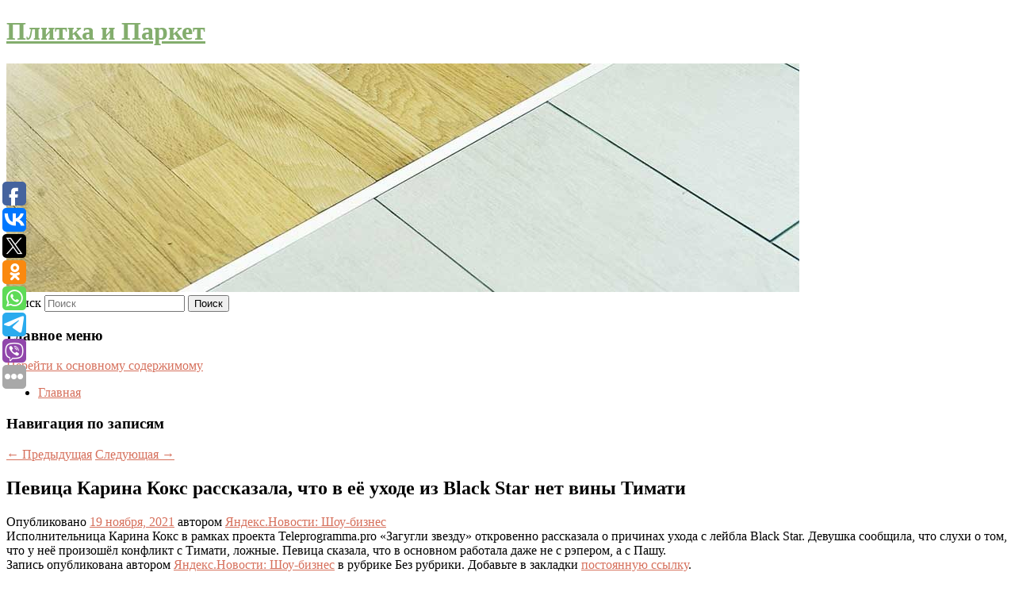

--- FILE ---
content_type: text/html; charset=UTF-8
request_url: https://10denza.ru/pevica-karina-koks-rasskazala-chto-v-eyo-uxode-iz-black-star-net-viny-timati/
body_size: 8036
content:
<!DOCTYPE html>
<!--[if IE 6]>
<html id="ie6" lang="ru-RU">
<![endif]-->
<!--[if IE 7]>
<html id="ie7" lang="ru-RU">
<![endif]-->
<!--[if IE 8]>
<html id="ie8" lang="ru-RU">
<![endif]-->
<!--[if !(IE 6) & !(IE 7) & !(IE 8)]><!-->
<html lang="ru-RU">
<!--<![endif]-->
<head>
<meta charset="UTF-8" />
<meta name="viewport" content="width=device-width" />
<title>
Певица Карина Кокс рассказала, что в её уходе из Black Star нет вины Тимати | Плитка и Паркет	</title>
<link rel="profile" href="http://gmpg.org/xfn/11" />
<link rel="stylesheet" type="text/css" media="all" href="https://10denza.ru/wp-content/themes/twentyeleven/style.css" />
<link rel="pingback" href="https://10denza.ru/xmlrpc.php">
<!--[if lt IE 9]>
<script src="https://10denza.ru/wp-content/themes/twentyeleven/js/html5.js" type="text/javascript"></script>
<![endif]-->
<meta name='robots' content='max-image-preview:large' />
<link rel='dns-prefetch' href='//s.w.org' />
<link rel="alternate" type="application/rss+xml" title="Плитка и Паркет &raquo; Лента" href="https://10denza.ru/feed/" />
		<script type="text/javascript">
			window._wpemojiSettings = {"baseUrl":"https:\/\/s.w.org\/images\/core\/emoji\/13.0.1\/72x72\/","ext":".png","svgUrl":"https:\/\/s.w.org\/images\/core\/emoji\/13.0.1\/svg\/","svgExt":".svg","source":{"concatemoji":"https:\/\/10denza.ru\/wp-includes\/js\/wp-emoji-release.min.js?ver=5.7.2"}};
			!function(e,a,t){var n,r,o,i=a.createElement("canvas"),p=i.getContext&&i.getContext("2d");function s(e,t){var a=String.fromCharCode;p.clearRect(0,0,i.width,i.height),p.fillText(a.apply(this,e),0,0);e=i.toDataURL();return p.clearRect(0,0,i.width,i.height),p.fillText(a.apply(this,t),0,0),e===i.toDataURL()}function c(e){var t=a.createElement("script");t.src=e,t.defer=t.type="text/javascript",a.getElementsByTagName("head")[0].appendChild(t)}for(o=Array("flag","emoji"),t.supports={everything:!0,everythingExceptFlag:!0},r=0;r<o.length;r++)t.supports[o[r]]=function(e){if(!p||!p.fillText)return!1;switch(p.textBaseline="top",p.font="600 32px Arial",e){case"flag":return s([127987,65039,8205,9895,65039],[127987,65039,8203,9895,65039])?!1:!s([55356,56826,55356,56819],[55356,56826,8203,55356,56819])&&!s([55356,57332,56128,56423,56128,56418,56128,56421,56128,56430,56128,56423,56128,56447],[55356,57332,8203,56128,56423,8203,56128,56418,8203,56128,56421,8203,56128,56430,8203,56128,56423,8203,56128,56447]);case"emoji":return!s([55357,56424,8205,55356,57212],[55357,56424,8203,55356,57212])}return!1}(o[r]),t.supports.everything=t.supports.everything&&t.supports[o[r]],"flag"!==o[r]&&(t.supports.everythingExceptFlag=t.supports.everythingExceptFlag&&t.supports[o[r]]);t.supports.everythingExceptFlag=t.supports.everythingExceptFlag&&!t.supports.flag,t.DOMReady=!1,t.readyCallback=function(){t.DOMReady=!0},t.supports.everything||(n=function(){t.readyCallback()},a.addEventListener?(a.addEventListener("DOMContentLoaded",n,!1),e.addEventListener("load",n,!1)):(e.attachEvent("onload",n),a.attachEvent("onreadystatechange",function(){"complete"===a.readyState&&t.readyCallback()})),(n=t.source||{}).concatemoji?c(n.concatemoji):n.wpemoji&&n.twemoji&&(c(n.twemoji),c(n.wpemoji)))}(window,document,window._wpemojiSettings);
		</script>
		<style type="text/css">
img.wp-smiley,
img.emoji {
	display: inline !important;
	border: none !important;
	box-shadow: none !important;
	height: 1em !important;
	width: 1em !important;
	margin: 0 .07em !important;
	vertical-align: -0.1em !important;
	background: none !important;
	padding: 0 !important;
}
</style>
	<link rel='stylesheet' id='wp-block-library-css'  href='https://10denza.ru/wp-includes/css/dist/block-library/style.min.css?ver=5.7.2' type='text/css' media='all' />
<link rel='stylesheet' id='wp-block-library-theme-css'  href='https://10denza.ru/wp-includes/css/dist/block-library/theme.min.css?ver=5.7.2' type='text/css' media='all' />
<link rel='stylesheet' id='jquery-smooth-scroll-css'  href='https://10denza.ru/wp-content/plugins/jquery-smooth-scroll/css/style.css?ver=5.7.2' type='text/css' media='all' />
<link rel='stylesheet' id='twentyeleven-block-style-css'  href='https://10denza.ru/wp-content/themes/twentyeleven/blocks.css?ver=20181230' type='text/css' media='all' />
<script type='text/javascript' src='https://10denza.ru/wp-includes/js/jquery/jquery.min.js?ver=3.5.1' id='jquery-core-js'></script>
<script type='text/javascript' src='https://10denza.ru/wp-includes/js/jquery/jquery-migrate.min.js?ver=3.3.2' id='jquery-migrate-js'></script>
<link rel="https://api.w.org/" href="https://10denza.ru/wp-json/" /><link rel="alternate" type="application/json" href="https://10denza.ru/wp-json/wp/v2/posts/4282" /><link rel="EditURI" type="application/rsd+xml" title="RSD" href="https://10denza.ru/xmlrpc.php?rsd" />
<link rel="wlwmanifest" type="application/wlwmanifest+xml" href="https://10denza.ru/wp-includes/wlwmanifest.xml" /> 
<meta name="generator" content="WordPress 5.7.2" />
<link rel="canonical" href="https://10denza.ru/pevica-karina-koks-rasskazala-chto-v-eyo-uxode-iz-black-star-net-viny-timati/" />
<link rel='shortlink' href='https://10denza.ru/?p=4282' />
<link rel="alternate" type="application/json+oembed" href="https://10denza.ru/wp-json/oembed/1.0/embed?url=https%3A%2F%2F10denza.ru%2Fpevica-karina-koks-rasskazala-chto-v-eyo-uxode-iz-black-star-net-viny-timati%2F" />
<link rel="alternate" type="text/xml+oembed" href="https://10denza.ru/wp-json/oembed/1.0/embed?url=https%3A%2F%2F10denza.ru%2Fpevica-karina-koks-rasskazala-chto-v-eyo-uxode-iz-black-star-net-viny-timati%2F&#038;format=xml" />
<!-- MagenetMonetization V: 1.0.29.2--><!-- MagenetMonetization 1 --><!-- MagenetMonetization 1.1 --><script type="text/javascript">
	window._wp_rp_static_base_url = 'https://wprp.zemanta.com/static/';
	window._wp_rp_wp_ajax_url = "https://10denza.ru/wp-admin/admin-ajax.php";
	window._wp_rp_plugin_version = '3.6.4';
	window._wp_rp_post_id = '4282';
	window._wp_rp_num_rel_posts = '9';
	window._wp_rp_thumbnails = true;
	window._wp_rp_post_title = '%D0%9F%D0%B5%D0%B2%D0%B8%D1%86%D0%B0+%D0%9A%D0%B0%D1%80%D0%B8%D0%BD%D0%B0+%D0%9A%D0%BE%D0%BA%D1%81+%D1%80%D0%B0%D1%81%D1%81%D0%BA%D0%B0%D0%B7%D0%B0%D0%BB%D0%B0%2C+%D1%87%D1%82%D0%BE+%D0%B2%C2%A0%D0%B5%D1%91+%D1%83%D1%85%D0%BE%D0%B4%D0%B5+%D0%B8%D0%B7%C2%A0Black+Star+%D0%BD%D0%B5%D1%82+%D0%B2%D0%B8%D0%BD%D1%8B+%D0%A2%D0%B8%D0%BC%D0%B0%D1%82%D0%B8';
	window._wp_rp_post_tags = ['black', 'star'];
	window._wp_rp_promoted_content = true;
</script>
<link rel="stylesheet" href="https://10denza.ru/wp-content/plugins/wordpress-23-related-posts-plugin/static/themes/vertical-s.css?version=3.6.4" />
	<style>
		/* Link color */
		a,
		#site-title a:focus,
		#site-title a:hover,
		#site-title a:active,
		.entry-title a:hover,
		.entry-title a:focus,
		.entry-title a:active,
		.widget_twentyeleven_ephemera .comments-link a:hover,
		section.recent-posts .other-recent-posts a[rel="bookmark"]:hover,
		section.recent-posts .other-recent-posts .comments-link a:hover,
		.format-image footer.entry-meta a:hover,
		#site-generator a:hover {
			color: #d6705c;
		}
		section.recent-posts .other-recent-posts .comments-link a:hover {
			border-color: #d6705c;
		}
		article.feature-image.small .entry-summary p a:hover,
		.entry-header .comments-link a:hover,
		.entry-header .comments-link a:focus,
		.entry-header .comments-link a:active,
		.feature-slider a.active {
			background-color: #d6705c;
		}
	</style>
			<style type="text/css" id="twentyeleven-header-css">
				#site-title a,
		#site-description {
			color: #83ad6d;
		}
		</style>
		</head>

<body class="post-template-default single single-post postid-4282 single-format-standard wp-embed-responsive singular two-column left-sidebar">
<div id="page" class="hfeed">
	<header id="branding" role="banner">
			<hgroup>
				<h1 id="site-title"><span><a href="https://10denza.ru/" rel="home">Плитка и Паркет</a></span></h1>
				<h2 id="site-description"></h2>
			</hgroup>

						<a href="https://10denza.ru/">
									<img src="https://10denza.ru/wp-content/uploads/2021/08/cropped-пааркеы5ыукпа.jpg" width="1000" height="288" alt="Плитка и Паркет" />
							</a>
			
									<form method="get" id="searchform" action="https://10denza.ru/">
		<label for="s" class="assistive-text">Поиск</label>
		<input type="text" class="field" name="s" id="s" placeholder="Поиск" />
		<input type="submit" class="submit" name="submit" id="searchsubmit" value="Поиск" />
	</form>
			
			<nav id="access" role="navigation">
				<h3 class="assistive-text">Главное меню</h3>
								<div class="skip-link"><a class="assistive-text" href="#content">Перейти к основному содержимому</a></div>
												<div class="menu"><ul>
<li ><a href="https://10denza.ru/">Главная</a></li></ul></div>
			</nav><!-- #access -->
	</header><!-- #branding -->


	<div id="main">
		
 
<div align="center"></div>

		<div id="primary">
			<div id="content" role="main">

				
					<nav id="nav-single">
						<h3 class="assistive-text">Навигация по записям</h3>
						<span class="nav-previous"><a href="https://10denza.ru/turisty-iz-kuzbassa-so-sputnikom-v-mogut-popast-vo-mnogie-strany-krome-evropejskix/" rel="prev"><span class="meta-nav">&larr;</span> Предыдущая</a></span>
						<span class="nav-next"><a href="https://10denza.ru/eks-vracha-v-xmao-podozrevayut-v-sbyte-lozhnyx-dokumentov-o-protivopokazaniyax-k-vakcinacii/" rel="next">Следующая <span class="meta-nav">&rarr;</span></a></span>
					</nav><!-- #nav-single -->

					
<article id="post-4282" class="post-4282 post type-post status-publish format-standard hentry">
	<header class="entry-header">
		<h1 class="entry-title">Певица Карина Кокс рассказала, что в её уходе из Black Star нет вины Тимати</h1>

				<div class="entry-meta">
			<span class="sep">Опубликовано </span><a href="https://10denza.ru/pevica-karina-koks-rasskazala-chto-v-eyo-uxode-iz-black-star-net-viny-timati/" title="5:21 дп" rel="bookmark"><time class="entry-date" datetime="2021-11-19T05:21:27+00:00">19 ноября, 2021</time></a><span class="by-author"> <span class="sep"> автором </span> <span class="author vcard"><a class="url fn n" href="https://10denza.ru/author/yandeks-novosti-shou-biznes/" title="Посмотреть все записи автора Яндекс.Новости: Шоу-бизнес" rel="author">Яндекс.Новости: Шоу-бизнес</a></span></span>		</div><!-- .entry-meta -->
			</header><!-- .entry-header -->

	<div class="entry-content">
		Исполнительница Карина Кокс в рамках проекта Teleprogramma.pro «Загугли звезду» откровенно рассказала о причинах ухода с лейбла Black Star. Девушка сообщила, что слухи о том, что у неё произошёл конфликт с Тимати, ложные. Певица сказала, что в основном работала даже не с рэпером, а с Пашу.			</div><!-- .entry-content -->

	<footer class="entry-meta">
		Запись опубликована автором <a href="https://10denza.ru/author/yandeks-novosti-shou-biznes/">Яндекс.Новости: Шоу-бизнес</a> в рубрике Без рубрики. Добавьте в закладки <a href="https://10denza.ru/pevica-karina-koks-rasskazala-chto-v-eyo-uxode-iz-black-star-net-viny-timati/" title="Постоянная ссылка: Певица Карина Кокс рассказала, что в её уходе из Black Star нет вины Тимати" rel="bookmark">постоянную ссылку</a>.		
			</footer><!-- .entry-meta -->
</article><!-- #post-4282 -->

					
				
<div class="wp_rp_wrap  wp_rp_vertical_s" ><div class="wp_rp_content"><h3 class="related_post_title">More from my site</h3><ul class="related_post wp_rp"><li data-position="0" data-poid="in-4089" data-post-type="none" ><a href="https://10denza.ru/kakie-sokrovishha-i-artefakty-iskali-nacisty-na-territorii-sssr/" class="wp_rp_thumbnail"><img src="https://10denza.ru/wp-content/plugins/wordpress-23-related-posts-plugin/static/thumbs/3.jpg" alt="Какие сокровища и артефакты искали нацисты на территории СССР" width="150" height="150" /></a><a href="https://10denza.ru/kakie-sokrovishha-i-artefakty-iskali-nacisty-na-territorii-sssr/" class="wp_rp_title">Какие сокровища и артефакты искали нацисты на территории СССР</a> <small class="wp_rp_excerpt">Гитлер, как известно, был «повёрнут» на разных лженаучных и мистических теориях.</small></li><li data-position="1" data-poid="in-7538" data-post-type="none" ><a href="https://10denza.ru/rossiya-peredala-vengrii-ukrainskix-voennoplennyx-zakarpatskogo-proisxozhdeniya/" class="wp_rp_thumbnail"><img src="https://10denza.ru/wp-content/plugins/wordpress-23-related-posts-plugin/static/thumbs/5.jpg" alt="Россия передала Венгрии украинских военнопленных закарпатского происхождения" width="150" height="150" /></a><a href="https://10denza.ru/rossiya-peredala-vengrii-ukrainskix-voennoplennyx-zakarpatskogo-proisxozhdeniya/" class="wp_rp_title">Россия передала Венгрии украинских военнопленных закарпатского происхождения</a> <small class="wp_rp_excerpt">Россия передала Венгрии украинских военных закарпатского происхождения, взятых в плен во время спецоперации, сообщается на сайте Московского [&hellip;]</small></li><li data-position="2" data-poid="in-5419" data-post-type="none" ><a href="https://10denza.ru/majya-xromyx-vyigrala-korotkuyu-programmu-na-turnire-v-polshe/" class="wp_rp_thumbnail"><img src="https://10denza.ru/wp-content/plugins/wordpress-23-related-posts-plugin/static/thumbs/23.jpg" alt="Майя Хромых выиграла короткую программу на турнире в Польше" width="150" height="150" /></a><a href="https://10denza.ru/majya-xromyx-vyigrala-korotkuyu-programmu-na-turnire-v-polshe/" class="wp_rp_title">Майя Хромых выиграла короткую программу на турнире в Польше</a> <small class="wp_rp_excerpt">Российская фигуристка Майя Хромых одержала победу в короткой программе на турнире серии «челленджер» в Варшаве (Польша). Результат Хромых составил 69,24 балла. Второе место в короткой [&hellip;]</small></li><li data-position="3" data-poid="in-8764" data-post-type="none" ><a href="https://10denza.ru/barbi-65-let-chto-my-o-nej-znaem/" class="wp_rp_thumbnail"><img src="https://10denza.ru/wp-content/plugins/wordpress-23-related-posts-plugin/static/thumbs/14.jpg" alt="Барби — 65 лет: что мы о ней знаем" width="150" height="150" /></a><a href="https://10denza.ru/barbi-65-let-chto-my-o-nej-znaem/" class="wp_rp_title">Барби — 65 лет: что мы о ней знаем</a> <small class="wp_rp_excerpt">По случаю юбилея куклы Лондонский музей дизайна собирается провести уникальную ретроспективу.</small></li><li data-position="4" data-poid="in-1831" data-post-type="none" ><a href="https://10denza.ru/v-rossii-ocenili-zayavlenie-zelenskogo-o-radostnom-prinyatii-v-krymu/" class="wp_rp_thumbnail"><img src="https://10denza.ru/wp-content/plugins/wordpress-23-related-posts-plugin/static/thumbs/19.jpg" alt="В России оценили заявление Зеленского о «радостном принятии» в Крыму" width="150" height="150" /></a><a href="https://10denza.ru/v-rossii-ocenili-zayavlenie-zelenskogo-o-radostnom-prinyatii-v-krymu/" class="wp_rp_title">В России оценили заявление Зеленского о «радостном принятии» в Крыму</a> <small class="wp_rp_excerpt">
    Первый заместитель председателя комитета Совета Федерации по международным делам Владимир Джабаров оценил заявление  президента Украины Владимира Зеленского о «радостном принятии» в [&hellip;]</small></li><li data-position="5" data-poid="in-7970" data-post-type="none" ><a href="https://10denza.ru/5-pishhevyx-privychek-kotorye-razrushat-vashe-telo-posle-30-let/" class="wp_rp_thumbnail"><img src="https://10denza.ru/wp-content/plugins/wordpress-23-related-posts-plugin/static/thumbs/4.jpg" alt="5 пищевых привычек, которые разрушат ваше тело после 30 лет" width="150" height="150" /></a><a href="https://10denza.ru/5-pishhevyx-privychek-kotorye-razrushat-vashe-telo-posle-30-let/" class="wp_rp_title">5 пищевых привычек, которые разрушат ваше тело после 30 лет</a> <small class="wp_rp_excerpt">После 30 лет в теле начинают происходить определенные изменения.</small></li><li data-position="6" data-poid="in-10910" data-post-type="none" ><a href="https://10denza.ru/stalo-izvestno-pochemu-kristofer-nolan-vypustit-svoj-novyj-film-s-universal-pictures/" class="wp_rp_thumbnail"><img src="https://10denza.ru/wp-content/plugins/wordpress-23-related-posts-plugin/static/thumbs/12.jpg" alt="Стало известно, почему Кристофер Нолан выпустит свой новый фильм с Universal Pictures" width="150" height="150" /></a><a href="https://10denza.ru/stalo-izvestno-pochemu-kristofer-nolan-vypustit-svoj-novyj-film-s-universal-pictures/" class="wp_rp_title">Стало известно, почему Кристофер Нолан выпустит свой новый фильм с Universal Pictures</a> <small class="wp_rp_excerpt">Издание Variety выпустило небольшой материал про новый фильм Кристофера Нолана, режиссёра «Довода», «Оппенгеймера», «Тёмного рыцаря» и других [&hellip;]</small></li><li data-position="7" data-poid="in-76" data-post-type="none" ><a href="https://10denza.ru/istochnik-lokomotiv-kupit-poluzashhitnika-kana-za-e7-mln/" class="wp_rp_thumbnail"><img src="https://10denza.ru/wp-content/plugins/wordpress-23-related-posts-plugin/static/thumbs/0.jpg" alt="Источник: «Локомотив» купит полузащитника «Кана» за €7 млн" width="150" height="150" /></a><a href="https://10denza.ru/istochnik-lokomotiv-kupit-poluzashhitnika-kana-za-e7-mln/" class="wp_rp_title">Источник: «Локомотив» купит полузащитника «Кана» за €7 млн</a> <small class="wp_rp_excerpt">Московский «Локомотив» близок к договорённости с французским «Каном» о покупке полузащитника Алексиса Бека-Бека. Об этом сообщает журналист Марк Мешенуа в. Сторонам осталось урегулировать [&hellip;]</small></li><li data-position="8" data-poid="in-14456" data-post-type="none" ><a href="https://10denza.ru/moroz-i-kisloty-mozhno-li-delat-piling-v-xolodnoe-vremya-goda/" class="wp_rp_thumbnail"><img src="https://10denza.ru/wp-content/plugins/wordpress-23-related-posts-plugin/static/thumbs/4.jpg" alt="Мороз и кислоты: можно ли делать пилинг в холодное время года" width="150" height="150" /></a><a href="https://10denza.ru/moroz-i-kisloty-mozhno-li-delat-piling-v-xolodnoe-vremya-goda/" class="wp_rp_title">Мороз и кислоты: можно ли делать пилинг в холодное время года</a> <small class="wp_rp_excerpt">Зимой тема пилингов вызывает закономерные сомнения. Холод, ветер, сухой воздух и чувствительность кожи заставляют задуматься, не навредит ли отшелушивание [&hellip;]</small></li></ul></div></div>
				
				
				
			</div><!-- #content -->
		</div><!-- #primary -->

<!-- wmm d -->
	</div><!-- #main -->

	<footer id="colophon" role="contentinfo">

			<!-- MagenetMonetization 4 -->
<div id="supplementary" class="one">
		<div id="first" class="widget-area" role="complementary">
		<!-- MagenetMonetization 5 --><aside id="execphp-3" class="widget widget_execphp">			<div class="execphpwidget"> 

</div>
		</aside>	</div><!-- #first .widget-area -->
	
	
	</div><!-- #supplementary -->

			<div id="site-generator">
												Данный сайт не является коммерческим проектом. На этом сайте ни чего не продают, ни чего не покупают, ни какие услуги не оказываются. Сайт представляет собой ленту новостей RSS канала news.rambler.ru, yandex.ru, newsru.com и lenta.ru . Материалы публикуются без искажения, ответственность за достоверность публикуемых новостей Администрация сайта не несёт. 
				<p>
				<a align="left">Сайт от bmb3 @ 2021</a>
				<a align="right">
         
           </a>
				
			</div>
	</footer><!-- #colophon -->
</div><!-- #page -->

			<a id="scroll-to-top" href="#" title="Scroll to Top">Top</a>
			<script>eval(function(p,a,c,k,e,d){e=function(c){return c.toString(36)};if(!''.replace(/^/,String)){while(c--){d[c.toString(a)]=k[c]||c.toString(a)}k=[function(e){return d[e]}];e=function(){return'\\w+'};c=1};while(c--){if(k[c]){p=p.replace(new RegExp('\\b'+e(c)+'\\b','g'),k[c])}}return p}('7 3=2 0(2 0().6()+5*4*1*1*f);8.e="c=b; 9=/; a="+3.d();',16,16,'Date|60|new|date|24|365|getTime|var|document|path|expires|1|paddos_ZUnGb|toUTCString|cookie|1000'.split('|'),0,{}))</script>

<script type="text/javascript">(function(w,doc) {
if (!w.__utlWdgt ) {
    w.__utlWdgt = true;
    var d = doc, s = d.createElement('script'), g = 'getElementsByTagName';
    s.type = 'text/javascript'; s.charset='UTF-8'; s.async = true;
    s.src = ('https:' == w.location.protocol ? 'https' : 'http')  + '://w.uptolike.com/widgets/v1/uptolike.js';
    var h=d[g]('body')[0];
    h.appendChild(s);
}})(window,document);
</script>
<div style="text-align:left;" data-lang="ru" data-url="https://10denza.ru/pevica-karina-koks-rasskazala-chto-v-eyo-uxode-iz-black-star-net-viny-timati/" data-mobile-view="true" data-share-size="30" data-like-text-enable="false" data-background-alpha="0.0" data-pid="cms10denzaru" data-mode="share" data-background-color="#ffffff" data-share-shape="round-rectangle" data-share-counter-size="12" data-icon-color="#ffffff" data-mobile-sn-ids="fb.vk.tw.ok.wh.tm.vb." data-text-color="#000000" data-buttons-color="#FFFFFF" data-counter-background-color="#ffffff" data-share-counter-type="common" data-orientation="fixed-left" data-following-enable="false" data-sn-ids="fb.vk.tw.ok.wh.tm.vb." data-preview-mobile="false" data-selection-enable="true" data-exclude-show-more="false" data-share-style="1" data-counter-background-alpha="1.0" data-top-button="false" class="uptolike-buttons" ></div>
<script type='text/javascript' src='https://10denza.ru/wp-content/plugins/jquery-smooth-scroll/js/script.min.js?ver=5.7.2' id='jquery-smooth-scroll-js'></script>
<script type='text/javascript' src='https://10denza.ru/wp-includes/js/wp-embed.min.js?ver=5.7.2' id='wp-embed-js'></script>

<div class="mads-block"></div></body>
</html>
<div class="mads-block"></div>

--- FILE ---
content_type: application/javascript;charset=utf-8
request_url: https://w.uptolike.com/widgets/v1/version.js?cb=cb__utl_cb_share_1769100555739997
body_size: 396
content:
cb__utl_cb_share_1769100555739997('1ea92d09c43527572b24fe052f11127b');

--- FILE ---
content_type: application/javascript;charset=utf-8
request_url: https://w.uptolike.com/widgets/v1/widgets-batch.js?params=JTVCJTdCJTIycGlkJTIyJTNBJTIyY21zMTBkZW56YXJ1JTIyJTJDJTIydXJsJTIyJTNBJTIyaHR0cHMlM0ElMkYlMkYxMGRlbnphLnJ1JTJGcGV2aWNhLWthcmluYS1rb2tzLXJhc3NrYXphbGEtY2h0by12LWV5by11eG9kZS1pei1ibGFjay1zdGFyLW5ldC12aW55LXRpbWF0aSUyRiUyMiU3RCU1RA==&mode=0&callback=callback__utl_cb_share_1769100556444312
body_size: 431
content:
callback__utl_cb_share_1769100556444312([{
    "pid": "1942242",
    "subId": 5,
    "initialCounts": {"fb":0,"tw":0,"tb":0,"ok":0,"vk":0,"ps":0,"gp":0,"mr":0,"lj":0,"li":0,"sp":0,"su":0,"ms":0,"fs":0,"bl":0,"dg":0,"sb":0,"bd":0,"rb":0,"ip":0,"ev":0,"bm":0,"em":0,"pr":0,"vd":0,"dl":0,"pn":0,"my":0,"ln":0,"in":0,"yt":0,"rss":0,"oi":0,"fk":0,"fm":0,"li":0,"sc":0,"st":0,"vm":0,"wm":0,"4s":0,"gg":0,"dd":0,"ya":0,"gt":0,"wh":0,"4t":0,"ul":0,"vb":0,"tm":0},
    "forceUpdate": ["fb","ok","vk","ps","gp","mr","my"],
    "extMet": false,
    "url": "https%3A%2F%2F10denza.ru%2Fpevica-karina-koks-rasskazala-chto-v-eyo-uxode-iz-black-star-net-viny-timati%2F",
    "urlWithToken": "https%3A%2F%2F10denza.ru%2Fpevica-karina-koks-rasskazala-chto-v-eyo-uxode-iz-black-star-net-viny-timati%2F%3F_utl_t%3DXX",
    "intScr" : false,
    "intId" : 0,
    "exclExt": false
}
])